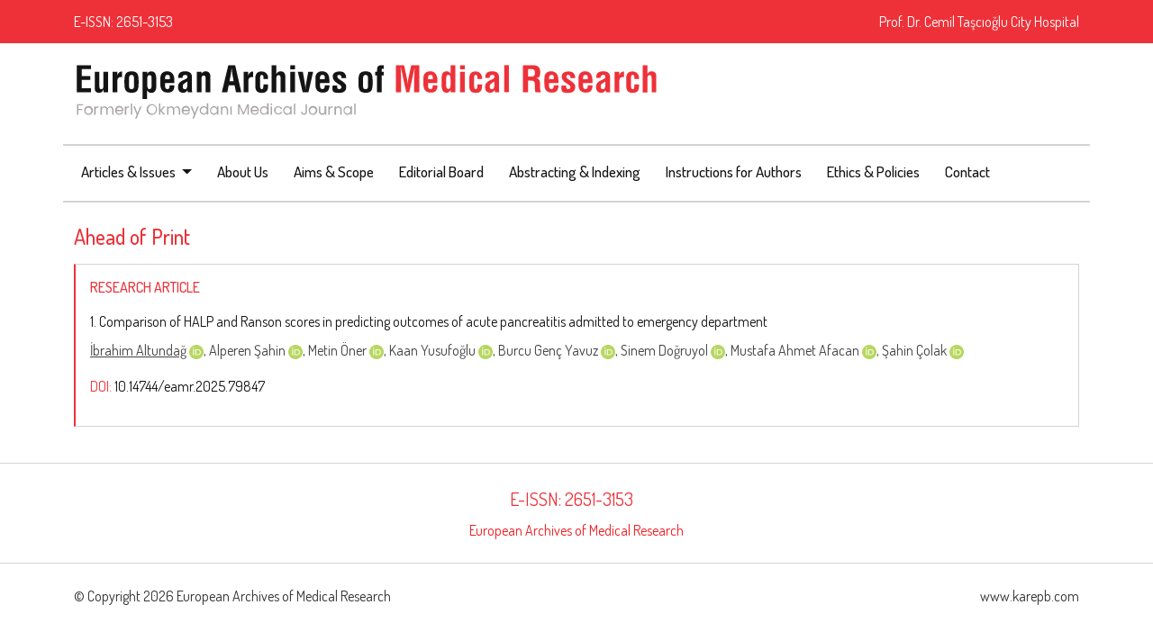

--- FILE ---
content_type: text/html; charset=UTF-8
request_url: https://eurarchmedres.org/ahead-of-print
body_size: 3174
content:
<!doctype html>
<html class="no-js" lang="en">

<head>
    <meta charset="utf-8">
    <title>Ahead Of Print European Archives of Medical Research</title>
    <meta name="description" content="">



    <!-- CSRF Token -->
    <meta name="csrf-token" content="NawoPn2gmcQpD6mjqgMBfQCqcvtDa30q3Rro6vO5">

    <meta name="viewport" content="width=device-width, initial-scale=1">

    <link rel="canonical" href="https://getbootstrap.com/docs/5.3/examples/blog/">



    <link rel="stylesheet" type="text/css" href="https://cdn.jsdelivr.net/npm/slick-carousel@1.8.1/slick/slick.css"/>

    <link href="/assets/dist/css/bootstrap.min.css" rel="stylesheet">
    <link href="/assets/css/main.css" rel="stylesheet">


    <link rel="preconnect" href="https://fonts.googleapis.com">
    <link rel="preconnect" href="https://fonts.gstatic.com" crossorigin>
    <link href="https://fonts.googleapis.com/css2?family=Dosis:wght@200..800&family=Figtree:ital,wght@0,300..900;1,300..900&display=swap" rel="stylesheet">

    <meta http-equiv="cache-control" content="max-age=0" />
    <meta http-equiv="cache-control" content="no-cache" />
    <meta http-equiv="expires" content="0" />
    <meta http-equiv="expires" content="Tue, 01 Jan 1980 1:00:00 GMT" />
    <meta http-equiv="pragma" content="no-cache" />
        <!-- Google tag (gtag.js) -->
    <script async src="https://www.googletagmanager.com/gtag/js?id=G-MX81NXRBGC"></script>
    <script>
        window.dataLayer = window.dataLayer || [];
        function gtag(){dataLayer.push(arguments);}
        gtag('js', new Date());

        gtag('config', 'G-MX81NXRBGC');
    </script>
</head>

<body>

<header>

    <div class="container-fluid header-top-bar">
        <div class="container">
            <div class="row">
                <div class="col-12 justify-content-between d-flex">
                    <a href="#">E-ISSN: 2651-3153</a>
                    <a href="https://cemiltascioglush.saglik.gov.tr/" class="text-white text-decoration-none">Prof. Dr. Cemil Taşcıoğlu City Hospital</a>
                </div>
            </div>
        </div>
    </div>
    <div class="container-fluid">
        <div class="container logo-container">
            <div class="row">
                <div class="col-12 col-sm-9 align-self-center">
                    <div class="header-logo"><a href="/"><img src="/assets/images/logo.svg"></a></div>
                </div>

            </div>
        </div>
    </div>
</header>

<nav class="navbar sticky-top navbar-expand-lg navbar-light">
    <div class="container-fluid">
        <div class="container">

            <button class="navbar-toggler" type="button" data-bs-toggle="collapse" data-bs-target="#navbarSupportedContent" aria-controls="navbarSupportedContent" aria-expanded="false" aria-label="Toggle navigation">
                <span class="navbar-toggler-icon"></span>
            </button>
            <div class="collapse navbar-collapse" id="navbarSupportedContent">
                <ul class="navbar-nav me-auto mb-2 mb-lg-0">


                    <li class="nav-item dropdown">
                        <a class="nav-link dropdown-toggle" href="#" id="navbarDropdown" role="button" data-bs-toggle="dropdown" aria-expanded="false">
                            Articles & Issues
                        </a>
                        <ul class="dropdown-menu" aria-labelledby="navbarDropdown">
                            <li><a class="dropdown-item" href="/year/2025/volume/41/issue/4">Latest Issue</a></li>
                            <li><a class="dropdown-item" href="/archive">All Issues</a></li>
                            <li><a class="dropdown-item" href="/most-accessed-articles">Most Accessed Articles</a></li>

                            <li><a class="dropdown-item" href="/ahead-of-print">Articles in Press</a></li>
                        </ul>
                    </li>

                                                                    <li class="nav-item"><a class="nav-link" href="/about-us">About Us</a></li>
                                                                    <li class="nav-item"><a class="nav-link" href="/aims-and-scope">Aims &amp; Scope</a></li>
                                                                    <li class="nav-item"><a class="nav-link" href="/editorial-board">Editorial Board</a></li>
                                                                    <li class="nav-item"><a class="nav-link" href="/abstracting-and-indexing">Abstracting &amp; Indexing</a></li>
                                                                    <li class="nav-item"><a class="nav-link" href="/instructions-for-authors">Instructions for Authors</a></li>
                                                                    <li class="nav-item"><a class="nav-link" href="/ethics-and-policies">Ethics &amp; Policies</a></li>
                                

                    <li class="nav-item"><a class="nav-link" href="/contact">Contact</a></li>

                </ul>
                        </div>
        </div>
    </div>
</nav>


                    <main>
                      
    <div class="container-fluid py-3">
        <div class="container">
            <div class="row">
                <div class="col-12">
                    <div class="content">
                        <h1 class="content-title">Ahead of Print</h1>
                        <div class="ArchivePage">
                            <div class="row">
                                <div class="col-12 col-sm-12 col-md-12">
                                                                        




                                        <div class="row ">
                                            <div class="col-12">
                                                <div class=" article article-list box box-border-left">
                                                    <div class='col-12 category-container'> <h3 class='article-category'> Research Article</h3>                                                                                                                    <div class="col-12">
                                                                                                                                        <div class="article-title"><a href="/article/EAMR-79117"><span class="article-number">1.</span>  Comparison of HALP and Ranson scores in predicting outcomes of acute pancreatitis admitted to emergency department  </a></div>
                                                                    <div class="article-authors">
                                                                                                                                                    
                                                                                <a href="https://orcid.org/https://orcid.org/0000-0002-0880-7218" target="_blank"> <u>İbrahim Altundağ</u> <img src="/assets/images/orcid.svg"></a>, <a href="https://orcid.org/https://orcid.org/0009-0006-5637-9365" target="_blank"> Alperen Şahin <img src="/assets/images/orcid.svg"></a>, <a href="https://orcid.org/https://orcid.org/0000-0002-0795-2050" target="_blank"> Metin Öner <img src="/assets/images/orcid.svg"></a>, <a href="https://orcid.org/https://orcid.org/0000-0002-9248-7527" target="_blank"> Kaan Yusufoğlu <img src="/assets/images/orcid.svg"></a>, <a href="https://orcid.org/https://orcid.org/0000-0001-6693-5288" target="_blank"> Burcu Genç Yavuz <img src="/assets/images/orcid.svg"></a>, <a href="https://orcid.org/https://orcid.org/0000-0002-6949-7233" target="_blank"> Sinem Doğruyol <img src="/assets/images/orcid.svg"></a>, <a href="https://orcid.org/https://orcid.org/0000-0003-1045-0681" target="_blank"> Mustafa Ahmet Afacan <img src="/assets/images/orcid.svg"></a>, <a href="https://orcid.org/https://orcid.org/0000-0001-8192-9652" target="_blank"> Şahin Çolak <img src="/assets/images/orcid.svg"></a>
                                                                                                                                                                                                                        </div>
                                                                    <div class="article-doi-pages">
                                                                         
                                                                          <span>DOI:</span> <a href="https://dx.doi.org/10.14744/eamr.2025.79847" target="_blank">10.14744/eamr.2025.79847</a>                                                                         
                                                                    </div>

                                                                                                                                            <div class="plumx">
                                                                            <a href="https://plu.mx/plum/a/?doi=10.14744/eamr.2025.79847" data-popup="bottom" data-size="medium" class="plumx-plum-print-popup plum-bigben-theme" data-site="plum" data-hide-when-empty="true" data-pass-hidden-categories="true"></a>
                                                                        </div>
                                                                    
                                                                    <div class="article-buttons">
                                                                                                                                                                                                                                                                                            </div>
                                                                </div>
                                                        </div>

                                                </div></div></div>
                                                                            




                                </div>
                            </div></div>
                    </div>
                </div>
            </div>
        </div>

                    </main>


<section class="footer py-4">
    <div class="container-fluid">
        <div class="container">
            <div class="row">
                <div class="col-12 e-issn ">
               E-ISSN: 2651-3153 &nbsp;&nbsp; <br>
                    <div class="text-primary mt-2 fs-6">European Archives of Medical Research</div>
                </div>


            </div>
        </div>
</section>

<section class="copyright py-4">
    <div class="container-fluid">
        <div class="container">
            <div class="row">
                <div class="col-12 copyright">
                    <div class="d-flex justify-content-between">
                        <div>
                            © Copyright 2026 European Archives of Medical Research</div>
                        <div>
                            <div><a href="httpss://karepb.com/">www.karepb.com</a></div>
                        </div>

                    </div>
                </div>
            </div>
        </div>
    </div>
</section>


        <div class="modal fade" id="MailModal" tabindex="-1" role="dialog" aria-labelledby="MailModalLabel" aria-hidden="true">
            <div class="modal-dialog modal-dialog-centered" role="document">
                <div class="modal-content">
                    <div class="modal-body">
                        <form id="SubscribeForm">
                            <input type="hidden" name="_token" value="NawoPn2gmcQpD6mjqgMBfQCqcvtDa30q3Rro6vO5">                            <div class="alert" style="display:none"></div>
                            <input type="email" id="email" name="email" required class="form-control" placeholder="E-mail" aria-label="E-mail address"><br>
                        <div class="text-center">
                            <button type="button" class="btn btn-light" data-dismiss="modal">Close</button>
                            <button type="submit" class="btn btn-success" id="SubscribeButton">Submit</button>
                        </div>
                        </form>
                    </div>
                </div>
            </div>
        </div>
<script defer src="https://static.cloudflareinsights.com/beacon.min.js/vcd15cbe7772f49c399c6a5babf22c1241717689176015" integrity="sha512-ZpsOmlRQV6y907TI0dKBHq9Md29nnaEIPlkf84rnaERnq6zvWvPUqr2ft8M1aS28oN72PdrCzSjY4U6VaAw1EQ==" data-cf-beacon='{"version":"2024.11.0","token":"33e6a7a6c4d64d93b86b850f6c8d4a02","r":1,"server_timing":{"name":{"cfCacheStatus":true,"cfEdge":true,"cfExtPri":true,"cfL4":true,"cfOrigin":true,"cfSpeedBrain":true},"location_startswith":null}}' crossorigin="anonymous"></script>
</body>
<script
    src="https://code.jquery.com/jquery-3.7.1.slim.min.js"
    integrity="sha256-kmHvs0B+OpCW5GVHUNjv9rOmY0IvSIRcf7zGUDTDQM8="
    crossorigin="anonymous"></script>

<script type="text/javascript" src="https://cdn.jsdelivr.net/npm/slick-carousel@1.8.1/slick/slick.min.js"></script>
<script src="/assets/js/main.js"></script>
<script src="/assets/dist/js/bootstrap.bundle.min.js"></script>
<script>
    jQuery(document).ready(function(){
        jQuery('#SubscribeButton').click(function(e){
            e.preventDefault();
            $.ajaxSetup({
                headers: {
                    'X-CSRF-TOKEN': $('meta[name="csrf-token"]').attr('content')
                }
            });
            jQuery.ajax({
                url: "http://eurarchmedres.org/subscribe",
                method: 'post',
                data: {
                    email: jQuery('#email').val()
                },
                success: function(result){
                    jQuery('.alert').attr('class', 'alert alert-success');
                    jQuery('.alert').show();
                    jQuery('.alert').html(result.success);
                },
                error: function(result){
                    jQuery('.alert').attr('class', 'alert alert-danger');
                    jQuery('.alert').show();
                    jQuery('.alert').html("Your mail is already added or your mail is incorrected.");
                }});
        });
    });
</script>
</html>


--- FILE ---
content_type: text/css
request_url: https://eurarchmedres.org/assets/css/main.css
body_size: 2706
content:


body{
    font-family: "Dosis", serif;
    font-optical-sizing: auto;
    font-style: normal;
    font-weight: 400;

    color: #141414;

}
header{
    background-color: #fff;

}
header .logo-container{
    padding-top:24px ;
    padding-bottom:24px ;

    border-bottom: 2px solid #d3d4d5;

}
header .header-top-bar{
    background-color: #ee3139;
    height: 48px;
    display: flex;
    align-items: center;
    text-align: right;
    justify-content: space-between;
}
header .header-top-bar a{
    color: #fff;
    text-decoration: none;
}
.header-logo img{
    max-width: 650px;
    width: 100%;
}
nav .container{
    background-color: #Fff;
    border-bottom: 2px solid #d3d4d5;
    padding-bottom: 12px;
}
nav .nav-link{
    color: #141414;
    font-weight: 500;
    font-size: 17px;
}

nav .nav-item{
    padding-right: 12px;
    font-weight: 500;
}
nav .nav-link.active{
    color: #ee3139 !important;
}
.nav-link:focus, .nav-link:hover {
    color: #fff;
    background: #ee3139;
}
.nav-item .dropdown-item:hover{
    color: #ee3139 !important;
}
.nav-item .dropdown-menu{
    background: #f8f9fa;
    border: 0px;
    border-radius: 0px;
}
.nav-item .dropdown-item:hover{
    color: #ee3139 !important;
}
.header-top-nav .col-4{
    display: flex;
    align-items: center;
    justify-content: center;
    align-self: center;
}
.header-top-nav a{
    color: #141414;
    text-decoration: none;
}
.homepage-main-section{
}
.featured-content-section{
    background-color: #ee3139;
    background-color: #f5f5f5;;
    padding: 24px 0px;
}
.featured-content-title{
    font-weight: 400;
    text-transform: uppercase;
    font-size: 1.15rem;
    color: #fff;
    margin-bottom: .5rem;
}
.featured-slider-item{
    border-radius: 4px;
}
.slider-category{
    color:#ee3139;
    margin-bottom: .5em;
    font-weight: 500;
    flex-grow: 0;
}
.slider-title{
    flex-grow: 0;
    font-size: .875rem;
}
.slider-authors{
    font-size: .875rem;
    opacity: .7;
    flex-grow: 1;
}
/* the slides */
.slick-slide {
    margin: 0 12px;
}

/* the parent */
.slick-list {
    margin: 0 -12px;
}
.btn-outline-primary{
    border-radius: 0px;
    border-color: #ee3139;
}


.image-corner-box img{
    width: 100%;
}
.image-corner-box-title{
    font-weight: 400;
    text-transform: uppercase;
    font-size: 1.15rem;
    padding-bottom: 12px;
    width: max-content;
    color: #141414;
}
.image-corner-img img{
    height: 150px;
    object-fit: cover;
}
.image-corner-img{
    margin-bottom: 12px;
}
.image-corner-article-title{
    font-size: .925rem;
}


.image-corner-box{
    border: 1px solid #d3d4d5;
    padding: 16px 16px;
    background-color: #fff;
    border-radius: 0px;
}
.journal-cover{
    padding: 16px 12px;
    border: 1px solid #d3d4d5;
    background-color: #fff;
    border-radius: 4px;
}
.journal-title h1{
    font-size: 1rem;
    color:#141414;
    text-align: center;
}
.box{
    border: 1px solid #d3d4d5;
    padding: 16px 16px;
    background-color: #fff;
}
.box-border-left{
    border-left: 2px solid #ee3139;
    border-top: 1px solid #d3d4d5;
}
.box-title{
    font-weight: 400;
    font-size: 1.15rem;
    text-transform: uppercase;
    padding-bottom: 12px;
    width: max-content;
    color: #141414;
}
.btn-primary{
    border-radius: 4px;
}
.btn-outline-primary{
    border-radius: 4px;
}
.hp-article-category{
    color: #ee3139;
    font-weight: 600;
    font-size: .875rem;
    text-transform: uppercase;
    margin-top: 12px;
}
.hp-article-title{
    font-size: 1rem;
    font-weight: normal;

    line-height: 1.45em;
    margin: .4rem 0;
    color: #141414;
}

.hp-article-list{
    columns: 2;
    column-gap: 16px;
    column-rule: 1px solid #e5e5e5;
}

.hp-article{
    width: 100%;
    transition: .8s opacity;
    margin-bottom: 16px;
    padding-bottom: 16px;
    border-bottom: 1px solid #e5e5e5;
    break-inside: avoid;
    transition: background-color 0.5s ease;
}
.hp-article:hover{
    background-color: #15678d10;
}
.hp-article-author{
    opacity: .8;
}

.hp-article-order-number{
}
.most-video-section{
    background-color: #f5f5f5;
}
.most-read-section{
    background-color: #fff;


}
.footer{
    border-top: 1px solid #d3d4d5;
    border-bottom: 1px solid #d3d4d5;

}
.e-issn{
    text-align: center;
    font-size: 1.25rem;
    color: #ee3139;
}

.copyright, .copyright a{
    color: #333333;
    text-decoration: none;
}
h1{
    font-size: 1.5rem;
    color: #ee3139;
    font-weight: 500;
    margin-bottom: 1rem;
}
.content-area{
    text-align: justify;
    min-height: 400px;
}

h3{
    font-size: 1.25rem;
    font-weight: bold;
    color: #9a0b11;
    margin-top: 1rem;
    margin-bottom: 1rem;
}
.hp-article-title a{
    text-decoration: none;
    color: #141414;
}
.content-area .card{
    border: 1px solid #ededed;
    margin-bottom: 1rem;
}
.content-area .card a{
    text-decoration: none;
}


.archive-box {
    display: block;
    text-align: -webkit-center;
    border: 1px solid #ededed;
    padding: 20px 0px 10px 0px;
    background-color: #fff;
    margin-top: 10px;
    margin-bottom: 10px;
    height: 90%;
    text-decoration: none;
}
.archive-box img{
    border: 1px solid #ededed;
}
.archive-box a{
    text-decoration: none;
}
.archive-box .tag-link{
    display: block;
}
.archive-box a:hover {
    text-decoration: none;
}
.archive-box span {
    color:#000;
}
.archive-box img {
    width: 100%;
    padding-bottom: 10px;
    max-width: 80px;
    clear: both;
    display: block;
}
.archive-year h2 {
    color: #000;
    margin-top: 5px;
    margin-bottom: 5px;
    border-bottom: 5px solid #ee3139;
    width: max-content;
    font-size: 1.8rem;
}
.article-list a{
    text-decoration: none;
    color: #141414;
}
.article-list .article-title{
    margin-bottom: .5rem;
    margin-top: 1rem;
}
.article-list{
    position: relative;
    margin-bottom: 1.5rem;
}
.plumx{
    position: absolute;
    top: 0;
    right: 0;
}
.article-list .article-category{
    text-transform: uppercase;
    color: #ee3139;
    margin-bottom: 0.5em;
    font-weight: 500;
    flex-grow: 0;
    margin-top:0px;
    font-size: 1rem;
}
.article-list .article-buttons{
    margin-top: 1rem;
}
.article-list .article-button{
    margin-right: .5rem;
}
.article-list .article-authors{
    opacity: .8;
    margin-bottom: 1rem;
}
.article-list .article-authors img{
    opacity: 1 !important;
}
.article-doi-pages span{
    color: #ee3139;
    margin-left: 0.5rem;
}
.article-doi-pages span:first-child {
    margin-left: 0px;
}
.article-page .article-title{
    margin-bottom: 1rem;
    font-size: 1.25rem;
    font-weight: 500;
    margin-top: 1rem;
    color: #ee3139;
}
.article-page .article-authors a{
    text-decoration: none;
    color: #141414;
    opacity: .8;
}
.article-page .article-authors{
    margin-bottom: .5rem;
}
.article-page .article-institutions{
    color: #141414;
    font-style: italic;
    opacity: .7;
    font-size: .875rem;
    margin-bottom: 1rem;

}
.article-page .article-doi-pages{
    margin-bottom: 1rem;
    font-size: .875rem;
}

.article-page .article-doi-pages span{
    color: #ee3139;
    margin-left: 0.5rem;
}
.article-page .article-doi-pages span:first-child {
    margin-left: 0.5rem;
}
.article-page .article-doi-pages a{
    color: #141414;
    text-decoration: none;
}
.article-page h4{
    text-transform: uppercase;
    color: #ee3139;
    margin-bottom: 0.5em;
    font-weight: 500;
    flex-grow: 0;
    margin-top:0px;
    font-size: 1.25rem;
}
.article-page .article-buttons{
    margin-bottom: 1rem;
}
.slider-category{
    text-transform: uppercase;
}
.slider-title a{
    color: #141414;
    overflow: hidden;
    text-decoration: none
;
}

.box-xs-p{
    padding: 6px 16px;
}
#fullTextEn .card{
    border-radius: 0px;
    padding: 24px;
    margin-top: 24px;

}
#fullTextEn h2{
    font-size: 1.33rem;
    color: #ee3139;
    border-bottom: 1px solid #ee3139;
    padding-bottom: .5rem;


}

#fullTextEn .table-wrap{
    border: 1px solid #ee3139;
    background-color: rgba(238, 30, 35, 0.01);
    padding: 12px 24px;
    margin-bottom: 24px;
    max-height: 400px;
    overflow-y: scroll;
}

#fullTextEn a{
    text-decoration: none;
}

.metrics{
    background-color: #141414 !important;
}

.slider-title{
    color: #123f6e !important;
}
.hp-article-title a{
    color: #141414;
}
.slider-top{
    display: flex;
    flex-direction: row;
    height: 100%;
}
.slider-top img{
    height: 150px;
    width: 150px;
    object-fit: cover;
}
.slider-textarea{
    margin-left: 12px;
}
.slider-textarea .slider-title{
    font-size: 1rem;
}
.slider-top{
    padding: 16px 0px;
    border-right: 1px solid #d3d4d5;
    border-radius: 0px;
    background-color: #fff;
}
.homepage-main-section{
}
bold{
    font-weight: bold;
}
.active-menu, .active-menu:last-child{
    background-color: #ee3139;
    color: #fff;
}

#playerWrap {
    display: inline-block;
    position: relative;
}
#playerWrap.shown::after {
    content:"";
    position: absolute;
    top: 0;
    left: 0;
    bottom: 0;
    right: 0;
    cursor: pointer;
    background-color: black;
    background-repeat: no-repeat;
    background-position: center;
    background-size: 64px 64px;
    background-image: url([data-uri]);
}

.all-link a{
    text-transform: none;
    text-decoration: none;
    font-size: 1rem;
    padding-left: 4px;
    opacity: .8;
}
.pagination{
    max-width: 100%;
    overflow: scroll;
}
.text-primary.nav-link:focus, .text-primary.nav-link:hover{
    color: #fff !important;
}
.text-primary.nav-link:focus svg path, .text-primary.nav-link:hover svg path{
    stroke: #fff !important;
}

.hp-article-pubmed{
    font-size: .875rem;
}
.hp-article-pubmed a{
    text-decoration: none;
}

.btn{
    border-radius: 4px;
}
.left-box{
    border: 1px solid #d3d4d5;
    padding:16px;
    border-radius: 4px;
}
.left-box-title{
    color: #fff;
    padding:6px 12px;
    font-weight: 600;
    font-size: 18px;
    margin-bottom: 8px;
    background-color: #ee3139;
    border-radius: 4px;
}

.left-box-title-2{
    color: #ee3139;
    border: 1px solid #d3d4d5;
    background-color: #fff;
}
.left-box-description span{
    color: #141414;
    opacity: .7;
    font-weight: 600;
}
.btn:hover{
    color: #fff;
    background-color: #141414;
    border-color: #141414;
}

h2{
    font-size: 1.5rem;
    FONT-WEIGHT: 600;
}

.left-box-title h1{
    color: #fff;
    margin-bottom: 0px;
}

.most-slider-item{
    background-color: #fff;
    padding: 24px;
    height: 100%;
    min-height: 210px;
    display: flex !important;
    flex-direction: column;
    align-items: flex-start;
    justify-content: flex-end;
    border-radius: 4px;
    border: 1px solid #d3d4d5 !important;
}
.featured-slider-item img{
}


.logos img{
    width: 100%;
    height: 60px;
    object-fit: contain;
}
.logos a.dark{
    background-color: #ee3139;
}
.logos a{
    border: 1px solid #ee3139;
    border-radius: 4px;
    padding: 16px;
    display: flex;
    margin-bottom: 12px;
}

.hp-article-pubmed{
    font-size: .875rem;
}
.hp-article-pubmed a{
    text-decoration: none;
}
.cite-modal .modal-header{
    background: linear-gradient(135deg, #ee3139, #ee1e23);
    color: white;
    padding: 20px;
    position: relative;
}
.cite-modal .modal-header .btn-close{
    background:url("data:image/svg+xml,%3csvg xmlns='http://www.w3.org/2000/svg' viewBox='0 0 16 16' fill='white'%3e%3cpath d='M.293.293a1 1 0 0 1 1.414 0L8 6.586 14.293.293a1 1 0 1 1 1.414 1.414L9.414 8l6.293 6.293a1 1 0 0 1-1.414 1.414L8 9.414l-6.293 6.293a1 1 0 0 1-1.414-1.414L6.586 8 .293 1.707a1 1 0 0 1 0-1.414z'/%3e%3c/svg%3e")
}
.cite-modal .tab-content{
    background-color: #f8f9fa;
    border: 1px solid #e9ecef;
    border-radius: 8px;
    padding: 16px;
    font-size: 14px;
    line-height: 1.8;
    color: #333;
    margin-bottom: 20px;
    word-wrap: break-word;
}

/* Journal Format Section */
.journal-format {
    background-color: #e8f4fd;
    border: 1px solid #b8daff;
    border-radius: 8px;
    padding: 20px;
    margin-bottom: 20px;
}

.journal-format h4 {
    color: #2c3e50;
    margin-bottom: 15px;
    font-size: 16px;
    font-weight: 600;
}

.journal-details {
    font-size: 14px;
    line-height: 1.8;
    color: #333;
}


--- FILE ---
content_type: image/svg+xml
request_url: https://eurarchmedres.org/assets/images/logo.svg
body_size: 2893
content:
<?xml version="1.0" encoding="UTF-8"?>
<svg xmlns="http://www.w3.org/2000/svg" version="1.1" viewBox="0 0 514.4 50.6">
  <defs>
    <style>
      .cls-1 {
        fill: none;
      }

      .cls-2 {
        fill: #141414;
      }

      .cls-3 {
        fill: #ee3139;
      }

      .cls-4 {
        fill: #aaa5a6;
      }
    </style>
  </defs>
  <!-- Generator: Adobe Illustrator 28.6.0, SVG Export Plug-In . SVG Version: 1.2.0 Build 709)  -->
  <g>
    <g id="Layer_1">
      <g>
        <path class="cls-4" d="M8.1,34.5v1h-4.1v3.2h3.3v1h-3.3v4.2h-1.2v-9.3s5.2,0,5.2,0Z"/>
        <path class="cls-4" d="M10.9,43.4c-.5-.3-1-.7-1.3-1.4-.3-.5-.5-1.3-.5-2s.2-1.4.5-2,.7-1,1.4-1.4c.5-.3,1.2-.5,1.9-.5s1.4.2,1.9.5,1,.7,1.4,1.4c.4.5.5,1.3.5,2s-.2,1.4-.5,2-.8,1-1.4,1.4c-.5.3-1.2.5-1.9.5s-1.3-.2-1.9-.5ZM14,42.5c.4-.2.7-.5.9-.9.3-.5.4-.9.4-1.4s0-1.1-.4-1.4c-.3-.5-.5-.7-.9-.9s-.8-.3-1.2-.3-.8,0-1.2.3c-.4.2-.6.5-.9.9-.2.5-.4.9-.4,1.4s0,1.1.4,1.5c.2.5.5.7.9.9s.7.3,1.2.3.8,0,1.3-.3h0Z"/>
        <path class="cls-4" d="M20.2,36.7c.4-.3.9-.4,1.4-.4v1.3h-.4c-1.4,0-2.1.7-2.1,2.2v4h-1.2v-7.3h1.2v1.2c.2-.5.5-.7.9-1h0Z"/>
        <path class="cls-4" d="M33.3,36.7c.5.3.8.6,1.1,1.1s.4,1.1.4,1.7v4.3h-1.2v-4.2c0-.7-.2-1.3-.5-1.6s-.8-.5-1.4-.5-1.2.2-1.5.6c-.4.4-.5,1-.5,1.7v4h-1.2v-4.2c0-.7-.2-1.3-.5-1.6s-.8-.5-1.4-.5-1.2.2-1.5.6c-.4.4-.5,1-.5,1.7v4h-1.2v-7.3h1.2v1.1c.3-.4.5-.6,1-.9.4-.2.8-.3,1.4-.3s1.2.2,1.6.5.8.7,1.1,1.2c.2-.5.5-.9,1-1.2s1-.5,1.5-.5,1.1,0,1.5.4h0Z"/>
        <path class="cls-4" d="M43.4,40.6h-5.8c0,.7.3,1.3.7,1.7s1,.6,1.6.6,1,0,1.4-.4c.4-.3.6-.5.7-1h1.3c-.2.7-.5,1.3-1.2,1.7-.5.5-1.4.6-2.2.6s-1.4-.2-1.9-.5-1-.7-1.3-1.4c-.3-.5-.5-1.3-.5-2s.2-1.4.5-2c.3-.5.7-1,1.3-1.4.5-.3,1.2-.5,1.9-.5s1.3.2,1.8.5.9.7,1.3,1.3.5,1.1.5,1.8v.7h0ZM41.9,38.4c-.2-.4-.5-.5-.8-.7s-.7-.3-1.2-.3-1.2.2-1.5.5c-.5.4-.6.9-.7,1.6h4.6c0-.5,0-.8-.3-1.2h0Z"/>
        <path class="cls-4" d="M47.1,36.7c.4-.3.9-.4,1.4-.4v1.3h-.4c-1.4,0-2.1.7-2.1,2.2v4h-1.2v-7.3h1.2v1.2c.2-.5.5-.7.9-1h0Z"/>
        <path class="cls-4" d="M51.2,33.9v9.8h-1.2v-9.8s1.2,0,1.2,0Z"/>
        <path class="cls-4" d="M59.5,36.5l-4.4,10.7h-1.3l1.4-3.5-3-7.2h1.4l2.3,5.9,2.3-5.9h1.4Z"/>
        <path class="cls-4" d="M66.1,43.3c-.7-.4-1.3-1-1.7-1.7-.5-.7-.6-1.5-.6-2.4s.2-1.7.6-2.4,1-1.3,1.7-1.7,1.5-.6,2.3-.6,1.6.2,2.3.6,1.3,1,1.7,1.7c.5.7.6,1.5.6,2.4s-.2,1.7-.6,2.4-1,1.3-1.7,1.7c-.7.4-1.5.6-2.3.6s-1.6-.2-2.3-.6ZM70.3,42.4c.5-.3.9-.7,1.3-1.3.3-.5.5-1.2.5-1.9s-.2-1.4-.5-2c-.3-.5-.7-1-1.2-1.3-.5-.3-1.1-.5-1.7-.5s-1.3.2-1.7.5c-.5.3-.9.7-1.2,1.3-.3.5-.5,1.2-.5,2s.2,1.4.5,1.9.7,1,1.3,1.3,1.1.5,1.7.5,1.3-.2,1.7-.5h-.2Z"/>
        <path class="cls-4" d="M78.8,43.8l-2.9-3.3v3.3h-1.2v-9.8h1.2v5.8l2.8-3.3h1.7l-3.4,3.6,3.4,3.6h-1.6Z"/>
        <path class="cls-4" d="M91.8,36.7c.5.3.8.6,1.1,1.1.3.5.4,1.1.4,1.7v4.3h-1.2v-4.2c0-.7-.2-1.3-.5-1.6s-.8-.5-1.4-.5-1.2.2-1.5.6c-.4.4-.5,1-.5,1.7v4h-1.2v-4.2c0-.7-.2-1.3-.5-1.6s-.8-.5-1.4-.5-1.2.2-1.5.6c-.4.4-.5,1-.5,1.7v4h-1.2v-7.3h1.2v1.1c.3-.4.5-.6,1-.9.4-.2.8-.3,1.4-.3s1.2.2,1.6.5.8.7,1.1,1.2c.2-.5.5-.9,1-1.2s1-.5,1.5-.5,1.1,0,1.5.4h0Z"/>
        <path class="cls-4" d="M101.9,40.6h-5.8c0,.7.3,1.3.7,1.7s1,.6,1.6.6,1,0,1.4-.4c.4-.3.6-.5.7-1h1.3c-.2.7-.5,1.3-1.2,1.7-.5.5-1.4.6-2.2.6s-1.4-.2-1.9-.5-1-.7-1.3-1.4c-.3-.5-.5-1.3-.5-2s.2-1.4.5-2c.3-.5.7-1,1.3-1.4.5-.3,1.2-.5,1.9-.5s1.3.2,1.8.5.9.7,1.3,1.3.5,1.1.5,1.8v.7h0ZM100.4,38.4c-.2-.4-.5-.5-.8-.7s-.7-.3-1.2-.3-1.2.2-1.5.5c-.5.4-.6.9-.7,1.6h4.6c0-.5,0-.8-.3-1.2h0Z"/>
        <path class="cls-4" d="M109.8,36.5l-4.4,10.7h-1.3l1.4-3.5-3-7.2h1.4l2.3,5.9,2.3-5.9h1.4Z"/>
        <path class="cls-4" d="M111,38.2c.3-.5.7-1,1.3-1.4s1.1-.5,1.8-.5,1.1,0,1.6.4c.5.3.9.6,1.1,1v-3.9h1.3v9.8h-1.3v-1.4c-.3.5-.6.8-1.1,1.1s-1,.5-1.6.5-1.3-.2-1.8-.5-.9-.7-1.3-1.4c-.3-.5-.5-1.3-.5-2s.2-1.4.5-2h0ZM116.4,38.7c-.2-.5-.5-.7-.9-.9-.4-.2-.8-.4-1.3-.4s-.9,0-1.3.4-.6.5-.9.9c-.2.5-.4.9-.4,1.4s0,1.1.4,1.4c.2.5.5.7.9.9s.8.4,1.3.4.9,0,1.3-.4c.4-.2.6-.5.9-.9.2-.5.4-.9.4-1.4s0-1-.4-1.4Z"/>
        <path class="cls-4" d="M120,38.2c.3-.5.7-1,1.3-1.4s1.1-.5,1.8-.5,1.2.2,1.6.5.8.6,1.1,1v-1.4h1.3v7.3h-1.3v-1.4c-.3.5-.6.8-1.1,1.1s-1,.5-1.6.5-1.3-.2-1.7-.5-.9-.7-1.3-1.4c-.3-.5-.5-1.3-.5-2s.2-1.4.5-2h0ZM125.3,38.7c-.2-.5-.5-.7-.9-.9s-.8-.4-1.3-.4-.9,0-1.3.4-.6.5-.9.9c-.2.5-.4.9-.4,1.4s0,1.1.4,1.4c.2.5.5.7.9.9s.8.4,1.3.4.9,0,1.3-.4c.4-.2.6-.5.9-.9.2-.5.4-.9.4-1.4s0-1-.4-1.4Z"/>
        <path class="cls-4" d="M134.7,37.2c.5.5.8,1.4.8,2.3v4.3h-1.2v-4.2c0-.7-.2-1.3-.5-1.6-.4-.4-.9-.5-1.4-.5s-1.2.2-1.5.6c-.4.4-.5,1-.5,1.7v4.1h-1.2v-7.3h1.2v1c.3-.4.5-.6,1-.9s.9-.3,1.4-.3c.9,0,1.6.3,2.2.8h0Z"/>
        <path class="cls-4" d="M138.7,36.5v7.3h-1.2v-7.3h1.2Z"/>
        <path class="cls-4" d="M153.7,34.5v9.2h-1.2v-6.9l-3.1,6.9h-.8l-3.1-6.9v6.9h-1.2v-9.2h1.3l3.4,7.6,3.4-7.6h1.3,0Z"/>
        <path class="cls-4" d="M162.4,40.6h-5.8c0,.7.3,1.3.7,1.7s1,.6,1.6.6,1,0,1.4-.4c.4-.3.6-.5.7-1h1.3c-.2.7-.5,1.3-1.2,1.7-.5.5-1.4.6-2.2.6s-1.4-.2-1.9-.5-1-.7-1.3-1.4c-.3-.5-.5-1.3-.5-2s.2-1.4.5-2c.3-.5.7-1,1.3-1.4.5-.3,1.2-.5,1.9-.5s1.3.2,1.8.5.9.7,1.3,1.3.5,1.1.5,1.8v.7h0ZM160.8,38.4c-.2-.4-.5-.5-.8-.7s-.7-.3-1.2-.3-1.2.2-1.5.5c-.5.4-.6.9-.7,1.6h4.6c0-.5,0-.8-.3-1.2h0Z"/>
        <path class="cls-4" d="M164,38.2c.3-.5.7-1,1.3-1.4s1.1-.5,1.8-.5,1.1,0,1.6.4c.5.3.9.6,1.1,1v-3.9h1.3v9.8h-1.3v-1.4c-.3.5-.6.8-1.1,1.1s-1,.5-1.6.5-1.3-.2-1.8-.5-.9-.7-1.3-1.4c-.3-.5-.5-1.3-.5-2s.2-1.4.5-2h0ZM169.4,38.7c-.2-.5-.5-.7-.9-.9s-.8-.4-1.3-.4-.9,0-1.3.4-.6.5-.9.9c-.2.5-.4.9-.4,1.4s0,1.1.4,1.4c.2.5.5.7.9.9s.8.4,1.3.4.9,0,1.3-.4c.4-.2.6-.5.9-.9.2-.5.4-.9.4-1.4s0-1-.4-1.4Z"/>
        <path class="cls-4" d="M173,35.1c-.2-.2-.3-.4-.3-.5s0-.5.3-.5.4-.3.5-.3.5,0,.5.3c.2.2.3.4.3.5s0,.5-.3.5c-.2.2-.4.3-.5.3s-.5,0-.5-.3ZM174.2,36.5v7.3h-1.2v-7.3h1.2Z"/>
        <path class="cls-4" d="M176.3,38.2c.3-.5.7-1,1.3-1.4s1.2-.5,1.8-.5,1.6.2,2.3.6c.5.5,1,1,1.2,1.8h-1.3c0-.5-.4-.8-.7-1.1-.4-.3-.8-.4-1.4-.4s-1.3.3-1.7.7-.6,1.2-.6,2,.2,1.5.6,2.1c.5.5,1,.7,1.7.7s1,0,1.4-.4c.4-.3.6-.6.7-1.1h1.3c-.2.7-.5,1.4-1.2,1.8-.5.5-1.4.6-2.2.6s-1.3-.2-1.8-.5-1-.7-1.3-1.4c-.3-.5-.5-1.3-.5-2s.2-1.4.5-2h0Z"/>
        <path class="cls-4" d="M184.3,38.2c.3-.5.7-1,1.3-1.4s1.1-.5,1.8-.5,1.2.2,1.6.5.8.6,1.1,1v-1.4h1.3v7.3h-1.3v-1.4c-.3.5-.6.8-1.1,1.1s-1,.5-1.6.5-1.3-.2-1.7-.5-.9-.7-1.3-1.4c-.3-.5-.5-1.3-.5-2s.2-1.4.5-2h0ZM189.7,38.7c-.2-.5-.5-.7-.9-.9s-.8-.4-1.3-.4-.9,0-1.3.4-.6.5-.9.9c-.2.5-.4.9-.4,1.4s0,1.1.4,1.4c.2.5.5.7.9.9s.8.4,1.3.4.9,0,1.3-.4c.4-.2.6-.5.9-.9.2-.5.4-.9.4-1.4s0-1-.4-1.4Z"/>
        <path class="cls-4" d="M194.5,33.9v9.8h-1.2v-9.8s1.2,0,1.2,0Z"/>
        <path class="cls-4" d="M204.8,34.5v6.9c0,.7-.3,1.4-.7,1.8s-1.1.7-1.9.7-1.4-.3-1.9-.7-.7-1.1-.7-1.9h1.2c0,.5,0,.8.4,1.1.3.3.5.5,1,.5s.8,0,1-.4c.2-.3.4-.6.4-1v-6.9h1.4Z"/>
        <path class="cls-4" d="M208.1,43.4c-.5-.3-1-.7-1.3-1.4-.3-.5-.5-1.3-.5-2s.2-1.4.5-2,.7-1,1.4-1.4c.5-.3,1.2-.5,1.9-.5s1.4.2,1.9.5,1,.7,1.4,1.4c.4.5.5,1.3.5,2s-.2,1.4-.5,2-.8,1-1.4,1.4c-.5.3-1.2.5-1.9.5s-1.3-.2-1.9-.5ZM211.2,42.5c.4-.2.7-.5.9-.9.3-.5.4-.9.4-1.4s0-1.1-.4-1.4c-.3-.5-.5-.7-.9-.9s-.8-.3-1.2-.3-.8,0-1.2.3c-.4.2-.6.5-.9.9-.2.5-.4.9-.4,1.4s0,1.1.4,1.5c.2.5.5.7.9.9s.7.3,1.2.3.8,0,1.3-.3h0Z"/>
        <path class="cls-4" d="M221.8,36.5v7.3h-1.2v-1.1c-.3.4-.5.6-1,.9s-.9.3-1.4.3-1.1,0-1.5-.4c-.5-.3-.8-.6-1.1-1.1s-.4-1.1-.4-1.7v-4.2h1.2v4.1c0,.7.2,1.3.5,1.6s.9.5,1.4.5,1.2-.2,1.5-.6.5-1,.5-1.7v-4h1.3Z"/>
        <path class="cls-4" d="M225.9,36.7c.4-.3.9-.4,1.4-.4v1.3h-.4c-1.4,0-2.1.7-2.1,2.2v4h-1.2v-7.3h1.2v1.2c.2-.5.5-.7.9-1h0Z"/>
        <path class="cls-4" d="M234.5,37.2c.5.5.8,1.4.8,2.3v4.3h-1.2v-4.2c0-.7-.2-1.3-.5-1.6-.4-.4-.9-.5-1.4-.5s-1.2.2-1.5.6c-.4.4-.5,1-.5,1.7v4.1h-1.2v-7.3h1.2v1c.3-.4.5-.6,1-.9.5-.3.9-.3,1.4-.3.9,0,1.6.3,2.2.8h0Z"/>
        <path class="cls-4" d="M237.3,38.2c.3-.5.7-1,1.3-1.4s1.1-.5,1.8-.5,1.2.2,1.6.5.8.6,1.1,1v-1.4h1.3v7.3h-1.3v-1.4c-.3.5-.6.8-1.1,1.1s-1,.5-1.6.5-1.3-.2-1.7-.5-.9-.7-1.3-1.4c-.3-.5-.5-1.3-.5-2s.2-1.4.5-2h0ZM242.6,38.7c-.2-.5-.5-.7-.9-.9s-.8-.4-1.3-.4-.9,0-1.3.4-.6.5-.9.9c-.2.5-.4.9-.4,1.4s0,1.1.4,1.4c.2.5.5.7.9.9s.8.4,1.3.4.9,0,1.3-.4c.4-.2.6-.5.9-.9.2-.5.4-.9.4-1.4s0-1-.4-1.4Z"/>
        <path class="cls-4" d="M247.5,33.9v9.8h-1.2v-9.8s1.2,0,1.2,0Z"/>
      </g>
      <rect class="cls-1" x="1.1" y="83.5" width="518" height="124"/>
      <g>
        <path class="cls-2" d="M2.6,24V.3h12.5v3.5H7v6h7.4v3.5h-7.4v7.3h8v3.5H2.6Z"/>
        <path class="cls-2" d="M26.1,21.4h0c-.6,2.1-1.9,3.1-3.8,3.1-3.3,0-4-1.7-4-4.6V6.2h4.1v12.2c0,.8,0,1.6.4,2.4.3.4.8.6,1.3.6,1.9,0,1.9-2.2,1.9-3.6V6.2h4.1v17.8h-3.9v-2.7Z"/>
        <path class="cls-2" d="M38.1,9.3h0c.5-1.3,1-2,1.6-2.5,1.2-1,2-.9,2.6-.9v4.9c-2.3-.3-4,.4-4.1,3v10.3h-4.1V6.2h4v3.2Z"/>
        <path class="cls-2" d="M44.4,15.7c0-6.1.1-10,6.3-10s6.2,3.9,6.2,10-.8,8.9-6.2,8.8c-5.4,0-6.3-2.6-6.3-8.8ZM48.5,18.2c0,2.2.2,3.1,2.2,3.1s2.1-1,2.1-3.1v-5.9c0-1.6,0-3.4-2.1-3.4s-2.2,1.7-2.2,3.4v5.9Z"/>
        <path class="cls-2" d="M64.5,8.1h0c.8-1.8,1.8-2.4,3.6-2.3,2.7,0,4.2,1.5,4.3,6.4v6.5c0,2.9-.8,5.9-4.3,5.9-1.6,0-2.8-.5-3.8-2.3h0v7.8h-3.9V6.2h4.1v1.9ZM64.5,18.2c0,2.1.7,3.2,2,3.2s1.7-1.3,1.8-3.1v-5.9c0-1.8,0-3.4-1.9-3.4s-2,2.5-1.9,4v5.3Z"/>
        <path class="cls-2" d="M76,12.3c-.2-4.2,1.9-6.6,6-6.6s6.3,2.9,6.3,7.8v2.4h-8.2v2.6c0,2.3.9,2.8,2.2,2.8s2-1.1,1.9-3.4h4.1c.2,4-1.5,6.5-5.7,6.5s-6.7-2.2-6.6-7.5v-4.7ZM84.3,12.8v-1.6c0-1.8-.5-2.4-2.2-2.4s-2,1.6-2,3.2v.7h4.1Z"/>
        <path class="cls-2" d="M100.2,24c-.3-.6-.3-1.2-.3-1.8h0c-1,1.5-2.2,2.3-3.6,2.3-3.3,0-4.8-1.6-4.8-5.3s2.9-5,6.1-6.4c1.8-.7,2.4-1.5,2-3-.2-.8-.8-.9-1.9-.9-1.9,0-2.2,1-2.2,2.6h-3.9c0-3.4,1-5.8,6.2-5.8s6,2.9,5.9,5.3v10.5c0,.8.1,1.6.3,2.5h-3.9ZM99.7,14.6c-1,.7-2.2,1.4-3.3,2.3-.6.5-.7,1.4-.7,2.2,0,1.4.4,2.3,1.9,2.3,2.4,0,2-3.1,2.1-4.8v-1.9Z"/>
        <path class="cls-2" d="M112.1,8h0c.9-2,2.8-2.3,3.7-2.3,2.3,0,4.3,1.4,4.1,4.6v13.8h-4.1v-11.9c0-1.8-.2-2.8-1.7-2.9-1.5,0-2.1,1.4-2,3.3v11.5h-4.1V6.2h4.1v1.8Z"/>
        <path class="cls-2" d="M130,24L135.7.3h6l5.4,23.7h-4.7l-1.2-6h-5.2l-1.2,6h-4.7ZM136.6,14.5h3.8l-1.2-6.7c-.2-1.1-.3-2.2-.4-3.3,0-.5,0-1.1-.2-1.6h0c0,.5-.1,1-.2,1.6-.1,1.1-.2,2.2-.4,3.3l-1.3,6.7Z"/>
        <path class="cls-2" d="M153.2,9.3h0c.5-1.3,1-2,1.6-2.5,1.2-1,2-.9,2.6-.9v4.9c-2.3-.3-4,.4-4.1,3v10.3h-4.1V6.2h4v3.2Z"/>
        <path class="cls-2" d="M166.5,12.4v-2c0-1-.5-1.5-1.4-1.5-1.6,0-1.5,1.8-1.5,4v4.2c0,3.4.3,4.1,1.5,4.3,1.2,0,1.3-1.2,1.4-2.6v-1.6h4.1v1.6c0,3.8-1.5,5.8-5.6,5.8s-5.7-2-5.6-6.7v-5.8c0-5,2.4-6.3,5.6-6.3s5.6,2.6,5.6,5.3v1.4h-4.1Z"/>
        <path class="cls-2" d="M173.8,24V.3h4.1v7.7h0c1.2-2.1,2.8-2.3,3.7-2.3,2.3,0,4.3,1.4,4.1,4.6v13.8h-4.1v-12.2c0-1.8-.2-2.8-1.7-2.9-1.5,0-2.1,1.4-2,3.3v11.9h-4.1Z"/>
        <path class="cls-2" d="M190.1,4V.3h4.1v3.7h-4.1ZM190.1,24V6.2h4.1v17.8h-4.1Z"/>
        <path class="cls-2" d="M196.8,6.2h4.4l1.7,10c.3,1.6.5,4.4.6,5.3h0c0-.9.2-3.7.6-5.3l1.8-10h4.3l-4.1,17.8h-5.1l-4.2-17.8Z"/>
        <path class="cls-2" d="M212.2,12.3c-.2-4.2,1.9-6.6,6-6.6s6.3,2.9,6.3,7.8v2.4h-8.2v2.6c0,2.3.9,2.8,2.2,2.8s2-1.1,1.9-3.4h4.1c.2,4-1.5,6.5-5.7,6.5s-6.7-2.2-6.6-7.5v-4.7ZM220.4,12.8v-1.6c0-1.8-.5-2.4-2.2-2.4s-2,1.6-2,3.2v.7h4.1Z"/>
        <path class="cls-2" d="M231.4,18.1c-.3,3.3.9,3.2,1.9,3.2s2-.9,1.7-2c0-1-1.2-1.6-2-2.1l-2.2-1.5c-2.1-1.4-3.4-3.1-3.4-5.6s2.2-4.3,6.1-4.3,5.8,2.1,5.7,5.9h-4.1c0-2-.5-2.8-1.9-2.8s-1.7.4-1.7,1.5.8,1.5,1.5,2.1l3.4,2.3c1,.6,2.7,2.3,2.8,3.5.3,3.1-.4,6.3-6.1,6.3s-6.3-.9-5.8-6.4h4.1Z"/>
        <path class="cls-2" d="M250,15.7c0-6.1.1-10,6.3-10s6.2,3.9,6.2,10-.8,8.9-6.2,8.8c-5.4,0-6.3-2.6-6.3-8.8ZM254.1,18.2c0,2.2.2,3.1,2.2,3.1s2.1-1,2.1-3.1v-5.9c0-1.6,0-3.4-2.1-3.4s-2.2,1.7-2.2,3.4v5.9Z"/>
        <path class="cls-2" d="M264.8,9.2v-3h1.6v-1.8c0-3.2,1.3-4.1,4.3-4.1h1.5v3.3c-.3,0-.7-.2-.9-.2-.6,0-.9.2-.9.7v2.1h1.8v3h-1.8v14.8h-4.1v-14.8h-1.6Z"/>
        <path class="cls-3" d="M287.4,24h-4.4V.3h7.1l2.4,11c.4,1.8.6,3.6.8,5.5h0c.2-2.4.3-3.9.7-5.5l2.4-11h7v23.7h-4.4v-7.5c0-4.7,0-9.4.4-14.1h0l-4.7,21.6h-2.7l-4.7-21.6h-.2c.3,4.7.4,9.4.4,14.1v7.5Z"/>
        <path class="cls-3" d="M307.1,12.3c-.2-4.2,1.9-6.6,6-6.6s6.3,2.9,6.3,7.8v2.4h-8.2v2.6c0,2.3.9,2.8,2.2,2.8s2-1.1,1.9-3.4h4.1c.2,4-1.5,6.5-5.7,6.5s-6.7-2.2-6.6-7.5v-4.7ZM315.3,12.8v-1.6c0-1.8-.5-2.4-2.2-2.4s-2,1.6-2,3.2v.7h4.1Z"/>
        <path class="cls-3" d="M330.9,22.1h0c-.8,1.8-1.9,2.3-3.5,2.4-3.4,0-4.2-3.1-4.3-6v-6.5c0-4.9,1.6-6.2,4.3-6.3,1.8,0,2.8.5,3.7,2.3h0c0-.5-.1-1-.1-1.6V.3h4.1v23.7h-4.1v-1.9ZM330.9,12.8c0-1.4,0-4-1.9-4s-1.7,1.7-1.9,3.4v5.9c0,1.7.5,3.1,1.8,3.1s2-1,2-3.2v-5.3Z"/>
        <path class="cls-3" d="M339.4,4V.3h4.1v3.7h-4.1ZM339.4,24V6.2h4.1v17.8h-4.1Z"/>
        <path class="cls-3" d="M354.5,12.4v-2c0-1-.5-1.5-1.4-1.5-1.6,0-1.5,1.8-1.5,4v4.2c0,3.4.3,4.1,1.5,4.3,1.2,0,1.3-1.2,1.4-2.6v-1.6h4.1v1.6c0,3.8-1.5,5.8-5.6,5.8s-5.7-2-5.6-6.7v-5.8c0-5,2.4-6.3,5.6-6.3s5.6,2.6,5.6,5.3v1.4h-4.1Z"/>
        <path class="cls-3" d="M370,24c-.3-.6-.3-1.2-.3-1.8h0c-1,1.5-2.2,2.3-3.6,2.3-3.3,0-4.8-1.6-4.8-5.3s2.9-5,6.1-6.4c1.8-.7,2.4-1.5,2-3-.2-.8-.8-.9-1.9-.9-1.9,0-2.2,1-2.2,2.6h-3.9c0-3.4,1-5.8,6.2-5.8s6,2.9,5.9,5.3v10.5c0,.8.1,1.6.3,2.5h-3.9ZM369.4,14.6c-1,.7-2.2,1.4-3.3,2.3-.6.5-.7,1.4-.7,2.2,0,1.4.4,2.3,1.9,2.3,2.4,0,2-3.1,2.1-4.8v-1.9Z"/>
        <path class="cls-3" d="M378.1,24V.3h4.1v23.7h-4.1Z"/>
        <path class="cls-3" d="M399,13.8v10.2h-4.4V.3h8.4c3.8,0,6.7,1.3,6.7,5.7s-.7,5.3-3.6,5.7h0c2.6.4,3.4,2.1,3.4,4.4v.9c0,2,0,6,.9,6.6v.4h-4.9c-.4-1.1-.5-3.1-.5-4.6v-1.4c0-1.4,0-3.5-1.5-3.9-1.2-.3-2.5-.3-3.8-.3h-.8ZM399,10.3h3.5c1.5,0,2.6-1,2.6-3.4s-1.1-3.1-2.8-3.1h-3.3v6.5Z"/>
        <path class="cls-3" d="M413.4,12.3c-.2-4.2,1.9-6.6,6-6.6s6.3,2.9,6.3,7.8v2.4h-8.2v2.6c0,2.3.9,2.8,2.2,2.8s2-1.1,1.9-3.4h4.1c.2,4-1.5,6.5-5.7,6.5s-6.7-2.2-6.6-7.5v-4.7ZM421.7,12.8v-1.6c0-1.8-.5-2.4-2.2-2.4s-2,1.6-2,3.2v.7h4.1Z"/>
        <path class="cls-3" d="M432.6,18.1c-.3,3.3.9,3.2,1.9,3.2s2-.9,1.7-2c0-1-1.2-1.6-2-2.1l-2.2-1.5c-2.1-1.4-3.4-3.1-3.4-5.6s2.2-4.3,6.1-4.3,5.8,2.1,5.7,5.9h-4.1c0-2-.5-2.8-1.9-2.8s-1.7.4-1.7,1.5.8,1.5,1.5,2.1l3.4,2.3c1,.6,2.7,2.3,2.8,3.5.3,3.1-.4,6.3-6.1,6.3s-6.3-.9-5.8-6.4h4.1Z"/>
        <path class="cls-3" d="M443.3,12.3c-.2-4.2,1.9-6.6,6-6.6s6.3,2.9,6.3,7.8v2.4h-8.2v2.6c0,2.3.9,2.8,2.2,2.8s2-1.1,1.9-3.4h4.1c.2,4-1.5,6.5-5.7,6.5s-6.7-2.2-6.6-7.5v-4.7ZM451.5,12.8v-1.6c0-1.8-.5-2.4-2.2-2.4s-2,1.6-2,3.2v.7h4.1Z"/>
        <path class="cls-3" d="M467.5,24c-.3-.6-.3-1.2-.3-1.8h0c-1,1.5-2.2,2.3-3.6,2.3-3.3,0-4.8-1.6-4.8-5.3s2.9-5,6.1-6.4c1.8-.7,2.4-1.5,2-3-.2-.8-.8-.9-1.9-.9-1.9,0-2.2,1-2.2,2.6h-3.9c0-3.4,1-5.8,6.2-5.8s6,2.9,5.9,5.3v10.5c0,.8.1,1.6.3,2.5h-3.9ZM466.9,14.6c-1,.7-2.2,1.4-3.3,2.3-.6.5-.7,1.4-.7,2.2,0,1.4.4,2.3,1.9,2.3,2.4,0,2-3.1,2.1-4.8v-1.9Z"/>
        <path class="cls-3" d="M479.1,9.3h0c.5-1.3,1-2,1.6-2.5,1.2-1,2-.9,2.6-.9v4.9c-2.3-.3-4,.4-4.1,3v10.3h-4.1V6.2h4v3.2Z"/>
        <path class="cls-3" d="M492.4,12.4v-2c0-1-.5-1.5-1.4-1.5-1.6,0-1.5,1.8-1.5,4v4.2c0,3.4.3,4.1,1.5,4.3,1.2,0,1.3-1.2,1.4-2.6v-1.6h4.1v1.6c0,3.8-1.5,5.8-5.6,5.8s-5.7-2-5.6-6.7v-5.8c0-5,2.4-6.3,5.6-6.3s5.6,2.6,5.6,5.3v1.4h-4.1Z"/>
        <path class="cls-3" d="M499.8,24V.3h4.1v7.7h0c1.2-2.1,2.8-2.3,3.7-2.3,2.3,0,4.3,1.4,4.1,4.6v13.8h-4.1v-12.2c0-1.8-.2-2.8-1.7-2.9-1.6,0-2.1,1.4-2,3.3v11.9h-4.1Z"/>
      </g>
      <text/>
      <rect class="cls-1" x="1.8" y="172.3" width="544" height="123"/>
      <rect class="cls-1" x="-66.7" y="-306.6" width="609.4" height="793.7"/>
    </g>
  </g>
</svg>

--- FILE ---
content_type: application/javascript; charset=utf-8
request_url: https://eurarchmedres.org/assets/js/main.js
body_size: 416
content:

$('.featured-slider').slick({
    infinite: true,
    slidesToShow: 1,
    slidesToScroll: 1,
    arrows: false,
    fade: true,
    cssEase: 'linear',
    autoplay: true,
    autoplaySpeed: 4000,
    responsive: [
        {
            breakpoint: 768,
            settings: {
                slidesToShow: 1
            }
        }
    ]
});


$('.most-slider').slick({
    infinite: true,
    slidesToShow: 3,
    slidesToScroll: 1,
    freeDrag:true,
    touchDrag:true,
    arrows:false,
    adaptiveHeight: true,
    responsive: [
        {
            breakpoint: 768, // Bu genişlik mobil için sınır
            settings: {
                slidesToShow: 1
            }
        }
    ]
});


$('.featured-video-slider').slick({
    infinite: true,
    slidesToShow: 2,
    slidesToScroll: 1,
    arrows: false,
    adaptiveHeight: true,
    responsive: [
        {
            breakpoint: 768,
            settings: {
                slidesToShow: 1
            }
        }
    ]
});


$('.featured-image-slider').slick({
    infinite: true,
    slidesToShow: 1,
    slidesToScroll: 1,
    arrows: false,
    navs:true,
    autoplaySpeed: 5000,
    adaptiveHeight: true,
    responsive: [
        {
            breakpoint: 768,
            settings: {
                slidesToShow: 1
            }
        }
    ]
});

$('.featured-most-read-slider').slick({
    infinite: true,
    slidesToShow: 4,
    slidesToScroll: 1,
    arrows: false,
    adaptiveHeight: true,
    responsive: [
        {
            breakpoint: 768,
            settings: {
                slidesToShow: 1
            }
        }
    ]
});

$('.jacc-slider').slick({
    infinite: true,
    slidesToShow: 2,
    slidesToScroll: 1,
    arrows: false,
    adaptiveHeight: true,
    autoplay: true,
    autoplaySpeed: 4000,
    responsive: [
        {
            breakpoint: 768,
            settings: {
                slidesToShow: 1
            }
        }
    ]
});

$( document ).ready(function() { var tag = document.createElement('script');
    tag.src = "https://www.youtube.com/iframe_api";
    var firstScriptTag = document.getElementsByTagName('script')[0];
    firstScriptTag.parentNode.insertBefore(tag, firstScriptTag);

    var players = [];
    var playerWraps = document.querySelectorAll('.playerWrap');

    function onYouTubeIframeAPIReady() {
        playerWraps.forEach(function(playerWrap, index) {
            var playerFrame = playerWrap.querySelector('iframe');
            var videoId = playerFrame.src.split('/embed/')[1].split('?')[0];
            players[index] = new YT.Player(playerFrame, {
                videoId: videoId,
                events: {
                    'onStateChange': function(event) {
                        onPlayerStateChange(event, playerWrap);
                    }
                }
            });
        });
    }

    function onPlayerStateChange(event, playerWrap) {
        if (event.data == YT.PlayerState.ENDED) {
            playerWrap.classList.add("shown");
        }
    }

    playerWraps.forEach(function(playerWrap, index) {
        playerWrap.addEventListener("click", function() {
            if (players[index].getPlayerState() == YT.PlayerState.ENDED) {
                players[index].seekTo(0);
                players[index].playVideo();
                playerWrap.classList.remove("shown");
            }
        });
    });

});

